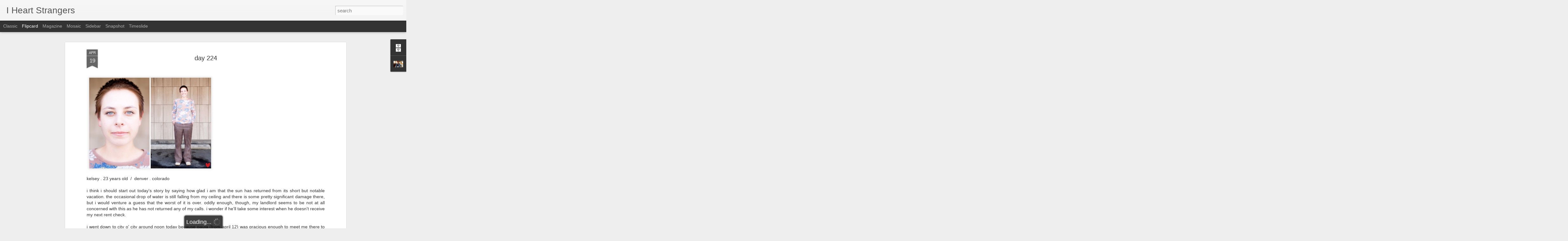

--- FILE ---
content_type: text/javascript; charset=UTF-8
request_url: http://www.iheartstrangers.com/?v=0&action=initial&widgetId=Profile1&responseType=js&xssi_token=AOuZoY5_AHrKLJk2XQA4PmK4f-4ADJS2Pg%3A1765645268268
body_size: 545
content:
try {
_WidgetManager._HandleControllerResult('Profile1', 'initial',{'title': 'more about the project', 'team': false, 'showlocation': false, 'occupation': '', 'showoccupation': false, 'aboutme': '', 'showaboutme': false, 'displayname': '', 'profileLogo': '//www.blogger.com/img/logo-16.png', 'hasgoogleprofile': false, 'userUrl': 'https://www.blogger.com/profile/17409895461588093059', 'photo': {'url': '//blogger.googleusercontent.com/img/b/R29vZ2xl/AVvXsEjFCbC3jTEccY-PinE7MqN4iOq9ANUV58UjRV4t8wlSNJr8tWMD9GZjN0SAwKWgc7soJW-Y5SWAEuY-BJ07hX5GM43FUYc7tl8073ZLIIVPeieYdRddiLoXrJH1HvxDDA/s220/_DSF5447.jpg', 'width': 80, 'height': 80, 'alt': 'My Photo'}, 'viewProfileMsg': 'View my complete profile', 'isDisplayable': true});
} catch (e) {
  if (typeof log != 'undefined') {
    log('HandleControllerResult failed: ' + e);
  }
}


--- FILE ---
content_type: text/javascript; charset=UTF-8
request_url: http://www.iheartstrangers.com/?v=0&action=initial&widgetId=BlogArchive1&responseType=js&xssi_token=AOuZoY5_AHrKLJk2XQA4PmK4f-4ADJS2Pg%3A1765645268268
body_size: 508
content:
try {
_WidgetManager._HandleControllerResult('BlogArchive1', 'initial',{'data': [{'url': 'http://www.iheartstrangers.com/2017/02/', 'name': 'February', 'expclass': 'expanded', 'post-count': 1}, {'url': 'http://www.iheartstrangers.com/2016/08/', 'name': 'August', 'expclass': 'collapsed', 'post-count': 2}, {'url': 'http://www.iheartstrangers.com/2016/07/', 'name': 'July', 'expclass': 'collapsed', 'post-count': 2}, {'url': 'http://www.iheartstrangers.com/2010/05/', 'name': 'May', 'expclass': 'collapsed', 'post-count': 26}, {'url': 'http://www.iheartstrangers.com/2010/04/', 'name': 'April', 'expclass': 'collapsed', 'post-count': 31}, {'url': 'http://www.iheartstrangers.com/2010/03/', 'name': 'March', 'expclass': 'collapsed', 'post-count': 31}, {'url': 'http://www.iheartstrangers.com/2010/02/', 'name': 'February', 'expclass': 'collapsed', 'post-count': 29}, {'url': 'http://www.iheartstrangers.com/2010/01/', 'name': 'January', 'expclass': 'collapsed', 'post-count': 30}, {'url': 'http://www.iheartstrangers.com/2009/12/', 'name': 'December', 'expclass': 'collapsed', 'post-count': 32}, {'url': 'http://www.iheartstrangers.com/2009/11/', 'name': 'November', 'expclass': 'collapsed', 'post-count': 29}, {'url': 'http://www.iheartstrangers.com/2009/10/', 'name': 'October', 'expclass': 'collapsed', 'post-count': 31}, {'url': 'http://www.iheartstrangers.com/2009/09/', 'name': 'September', 'expclass': 'collapsed', 'post-count': 30}, {'url': 'http://www.iheartstrangers.com/2009/08/', 'name': 'August', 'expclass': 'collapsed', 'post-count': 31}, {'url': 'http://www.iheartstrangers.com/2009/07/', 'name': 'July', 'expclass': 'collapsed', 'post-count': 31}, {'url': 'http://www.iheartstrangers.com/2009/06/', 'name': 'June', 'expclass': 'collapsed', 'post-count': 30}, {'url': 'http://www.iheartstrangers.com/2009/05/', 'name': 'May', 'expclass': 'collapsed', 'post-count': 31}, {'url': 'http://www.iheartstrangers.com/2009/04/', 'name': 'April', 'expclass': 'collapsed', 'post-count': 30}, {'url': 'http://www.iheartstrangers.com/2009/03/', 'name': 'March', 'expclass': 'collapsed', 'post-count': 31}, {'url': 'http://www.iheartstrangers.com/2009/02/', 'name': 'February', 'expclass': 'collapsed', 'post-count': 28}, {'url': 'http://www.iheartstrangers.com/2009/01/', 'name': 'January', 'expclass': 'collapsed', 'post-count': 31}, {'url': 'http://www.iheartstrangers.com/2008/12/', 'name': 'December', 'expclass': 'collapsed', 'post-count': 31}, {'url': 'http://www.iheartstrangers.com/2008/11/', 'name': 'November', 'expclass': 'collapsed', 'post-count': 30}, {'url': 'http://www.iheartstrangers.com/2008/10/', 'name': 'October', 'expclass': 'collapsed', 'post-count': 31}, {'url': 'http://www.iheartstrangers.com/2008/09/', 'name': 'September', 'expclass': 'collapsed', 'post-count': 23}], 'toggleopen': 'MONTHLY-1485925200000', 'style': 'FLAT', 'title': 'strangers'});
} catch (e) {
  if (typeof log != 'undefined') {
    log('HandleControllerResult failed: ' + e);
  }
}


--- FILE ---
content_type: text/javascript; charset=UTF-8
request_url: http://www.iheartstrangers.com/?v=0&action=initial&widgetId=Profile1&responseType=js&xssi_token=AOuZoY5_AHrKLJk2XQA4PmK4f-4ADJS2Pg%3A1765645268268
body_size: 545
content:
try {
_WidgetManager._HandleControllerResult('Profile1', 'initial',{'title': 'more about the project', 'team': false, 'showlocation': false, 'occupation': '', 'showoccupation': false, 'aboutme': '', 'showaboutme': false, 'displayname': '', 'profileLogo': '//www.blogger.com/img/logo-16.png', 'hasgoogleprofile': false, 'userUrl': 'https://www.blogger.com/profile/17409895461588093059', 'photo': {'url': '//blogger.googleusercontent.com/img/b/R29vZ2xl/AVvXsEjFCbC3jTEccY-PinE7MqN4iOq9ANUV58UjRV4t8wlSNJr8tWMD9GZjN0SAwKWgc7soJW-Y5SWAEuY-BJ07hX5GM43FUYc7tl8073ZLIIVPeieYdRddiLoXrJH1HvxDDA/s220/_DSF5447.jpg', 'width': 80, 'height': 80, 'alt': 'My Photo'}, 'viewProfileMsg': 'View my complete profile', 'isDisplayable': true});
} catch (e) {
  if (typeof log != 'undefined') {
    log('HandleControllerResult failed: ' + e);
  }
}


--- FILE ---
content_type: text/javascript; charset=UTF-8
request_url: http://www.iheartstrangers.com/?v=0&action=initial&widgetId=BlogArchive1&responseType=js&xssi_token=AOuZoY5_AHrKLJk2XQA4PmK4f-4ADJS2Pg%3A1765645268268
body_size: 508
content:
try {
_WidgetManager._HandleControllerResult('BlogArchive1', 'initial',{'data': [{'url': 'http://www.iheartstrangers.com/2017/02/', 'name': 'February', 'expclass': 'expanded', 'post-count': 1}, {'url': 'http://www.iheartstrangers.com/2016/08/', 'name': 'August', 'expclass': 'collapsed', 'post-count': 2}, {'url': 'http://www.iheartstrangers.com/2016/07/', 'name': 'July', 'expclass': 'collapsed', 'post-count': 2}, {'url': 'http://www.iheartstrangers.com/2010/05/', 'name': 'May', 'expclass': 'collapsed', 'post-count': 26}, {'url': 'http://www.iheartstrangers.com/2010/04/', 'name': 'April', 'expclass': 'collapsed', 'post-count': 31}, {'url': 'http://www.iheartstrangers.com/2010/03/', 'name': 'March', 'expclass': 'collapsed', 'post-count': 31}, {'url': 'http://www.iheartstrangers.com/2010/02/', 'name': 'February', 'expclass': 'collapsed', 'post-count': 29}, {'url': 'http://www.iheartstrangers.com/2010/01/', 'name': 'January', 'expclass': 'collapsed', 'post-count': 30}, {'url': 'http://www.iheartstrangers.com/2009/12/', 'name': 'December', 'expclass': 'collapsed', 'post-count': 32}, {'url': 'http://www.iheartstrangers.com/2009/11/', 'name': 'November', 'expclass': 'collapsed', 'post-count': 29}, {'url': 'http://www.iheartstrangers.com/2009/10/', 'name': 'October', 'expclass': 'collapsed', 'post-count': 31}, {'url': 'http://www.iheartstrangers.com/2009/09/', 'name': 'September', 'expclass': 'collapsed', 'post-count': 30}, {'url': 'http://www.iheartstrangers.com/2009/08/', 'name': 'August', 'expclass': 'collapsed', 'post-count': 31}, {'url': 'http://www.iheartstrangers.com/2009/07/', 'name': 'July', 'expclass': 'collapsed', 'post-count': 31}, {'url': 'http://www.iheartstrangers.com/2009/06/', 'name': 'June', 'expclass': 'collapsed', 'post-count': 30}, {'url': 'http://www.iheartstrangers.com/2009/05/', 'name': 'May', 'expclass': 'collapsed', 'post-count': 31}, {'url': 'http://www.iheartstrangers.com/2009/04/', 'name': 'April', 'expclass': 'collapsed', 'post-count': 30}, {'url': 'http://www.iheartstrangers.com/2009/03/', 'name': 'March', 'expclass': 'collapsed', 'post-count': 31}, {'url': 'http://www.iheartstrangers.com/2009/02/', 'name': 'February', 'expclass': 'collapsed', 'post-count': 28}, {'url': 'http://www.iheartstrangers.com/2009/01/', 'name': 'January', 'expclass': 'collapsed', 'post-count': 31}, {'url': 'http://www.iheartstrangers.com/2008/12/', 'name': 'December', 'expclass': 'collapsed', 'post-count': 31}, {'url': 'http://www.iheartstrangers.com/2008/11/', 'name': 'November', 'expclass': 'collapsed', 'post-count': 30}, {'url': 'http://www.iheartstrangers.com/2008/10/', 'name': 'October', 'expclass': 'collapsed', 'post-count': 31}, {'url': 'http://www.iheartstrangers.com/2008/09/', 'name': 'September', 'expclass': 'collapsed', 'post-count': 23}], 'toggleopen': 'MONTHLY-1485925200000', 'style': 'FLAT', 'title': 'strangers'});
} catch (e) {
  if (typeof log != 'undefined') {
    log('HandleControllerResult failed: ' + e);
  }
}
